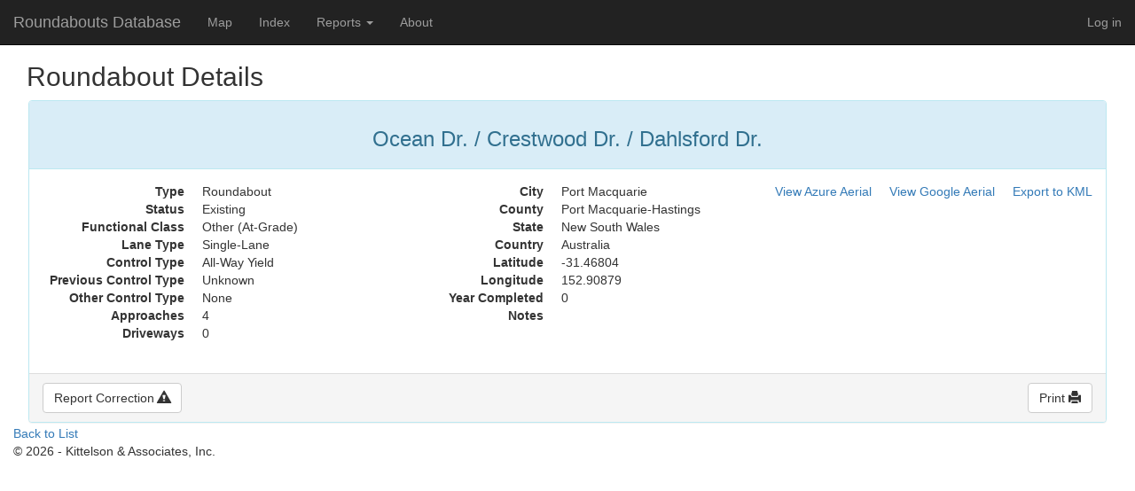

--- FILE ---
content_type: text/html; charset=utf-8
request_url: https://roundabout.kittelson.com/Roundabouts/Details/15464
body_size: 3410
content:

<!DOCTYPE html>
<html>
<head>
    <meta charset="utf-8" />
    <meta name="viewport" content="width=device-width, initial-scale=1.0" />
    <title>Roundabouts Database Details</title>

    
    
        <link rel="stylesheet" href="https://ajax.aspnetcdn.com/ajax/bootstrap/3.3.6/css/bootstrap.min.css" />
<meta name="x-stylesheet-fallback-test" content="" class="sr-only" /><script>!function(a,b,c,d){var e,f=document,g=f.getElementsByTagName("SCRIPT"),h=g[g.length-1].previousElementSibling,i=f.defaultView&&f.defaultView.getComputedStyle?f.defaultView.getComputedStyle(h):h.currentStyle;if(i&&i[a]!==b)for(e=0;e<c.length;e++)f.write('<link href="'+c[e]+'" '+d+"/>")}("position","absolute",["/lib/bootstrap/dist/css/bootstrap.min.css"], "rel=\u0022stylesheet\u0022 ");</script>
        <link rel="stylesheet" href="/css/site.min.css?v=Xgagl-gQOtDJJzBTdmxigWkBVo0OBl9iSVX7tM7TiQ8" />
    

</head>
<body>
    <div class="navbar navbar-inverse navbar-fixed-top">
        <div class="container-fluid">
            <div class="navbar-header">
                <button type="button" class="navbar-toggle" data-toggle="collapse" data-target=".navbar-collapse">
                    <span class="sr-only">Toggle navigation</span>
                    <span class="icon-bar"></span>
                    <span class="icon-bar"></span>
                    <span class="icon-bar"></span>
                </button>
                <a class="navbar-brand" href="/">Roundabouts Database</a>
            </div>
            <div class="navbar-collapse collapse">
                <ul class="nav navbar-nav">
                    <li><a rel="nofollow" href="/Home/Map">Map</a></li>
                    <li><a href="/Roundabouts/Search">Index</a></li>
                    <li class="dropdown">
                        <a href="#" class="dropdown-toggle" data-toggle="dropdown" role="button" aria-haspopup="true" aria-expanded="false">Reports <span class="caret"></span></a>
                        <ul class="dropdown-menu">
                            <li><a href="/Home/Reports">Live Charts</a></li>
                            <li><a href="/Home/PBIReports">Power BI Reports</a></li>
                        </ul>
                    </li>
                    <li><a href="/Home/About">About</a></li>
                </ul>
                

    <ul class="nav navbar-nav navbar-right">
        <li><a href="/Account/Login">Log in</a></li>
    </ul>

            </div>
        </div>
    </div>
    <div class="container-fluid">
        <flash></flash>
        

<div class="container-fluid">
    <h2>Roundabout Details</h2>
    <div id="details-panel" class="panel panel-info fluid-panel"> 
        <div class="panel-heading text-center">
            <h3>
                <span id="intersection">Ocean Dr. / Crestwood Dr. / Dahlsford Dr.</span>
            </h3>
        </div>
        <div class="panel-body">
            <div class="row">
                <div class="col-lg-4 col-xs-6">
                    <dl class="dl-horizontal">
                        <dt>Type</dt>
                        <dd id="type">Roundabout</dd>
                        <dt>Status</dt>
                        <dd id="status">Existing</dd>
                        <dt>Functional Class</dt>
                        <dd id="functionalclass">Other (At-Grade)</dd>
                        <dt>Lane Type</dt>
                        <dd id="lanetype">Single-Lane</dd>
                        <dt>Control Type</dt>
                        <dd id="controltype">All-Way Yield</dd>
                        <dt>Previous Control Type</dt>
                        <dd id="previouscontroltype">Unknown</dd>
                        <dt>Other Control Type</dt>
                        <dd id="othercontroltype">None</dd>
                        <dt>Approaches</dt>
                        <dd id="approaches">4</dd>
                        <dt>Driveways</dt>
                        <dd id="driveways">0</dd>
                    </dl>
                </div>
                <div class="col-lg-4 col-xs-6">
                    <dl class="dl-horizontal">
                        <dt>City</dt>
                        <dd id="city">Port Macquarie</dd>
                        <dt>County</dt>
                        <dd id="county">Port Macquarie-Hastings</dd>
                        <dt>State</dt>
                        <dd id="state">New South Wales</dd>
                        <dt>Country</dt>
                        <dd id="country">Australia</dd>
                        <dt>Latitude</dt>
                        <dd id="latitude">-31.46804</dd>
                        <dt>Longitude</dt>
                        <dd id="longitude">152.90879</dd>
                        <dt>Year Completed</dt>
                        <dd id="yearcompleted">0</dd>
                        <dt>Notes</dt>
                        <dd id="comments"></dd>
                    </dl>
                </div>
                <div class="col-lg-4 col-md-6 col-sm-9 col-xs-12">
                    <a id="export-link" href="/Roundabouts/KML/15464" class="pull-right noprint">Export to KML</a>
                    <a id="google-link" href="#" rel="nofollow" class="pull-right noprint" style="padding-right: 20px" onclick="ShowGoogleAerial();">View Google Aerial</a>
                    <a id="azure-link" href="#" rel="nofollow" class="pull-right noprint" style="padding-right: 20px" onclick="ShowAzureAerial();">View Azure Aerial</a>
                    <div class="clearfix"></div>
                    <img id="static-map" class="pull-right img-responsive" width="400" src="" alt="Azure Maps aerial of roundabout" style="display:none" />
                    <img id="static-gmap" class="pull-right img-responsive" width="400" src="" alt="Google Maps aerial of roundabout" style="display:none" />
                    
                </div>
            </div>
        </div>
        <div class="panel-footer noprint clearfix">
            <a id="detail-correction" href="mailto:roundabouts@kittelson.com?subject=Roundabout at Ocean Dr. / Crestwood Dr. / Dahlsford Dr.&body=Hello, I have a correction for the roundabout database.  The URL for the roundabout is http://roundabouts.kittelson.com/Roundabouts/Details/15464 My correction is as follows:" class="btn btn-default btn-secondary pull-left">Report Correction <span class="glyphicon glyphicon-alert"></span></a>
            &nbsp;
            <button type="button" id="detail-print" class="btn btn-secondary btn-default pull-right">Print <span class="glyphicon glyphicon-print"></span></button>
        </div>
    </div>
</div>

<div>
    <a href="javascript:history.back()">Back to List</a>
</div>
<span class="AntiForge"> <input name="__RequestVerificationToken" type="hidden" value="CfDJ8H8zifMMCIxBooDcSTB5sLzo9PRKBNUAf22jKo67uHRT61FmVCW7QwfD1d7sU7h0QlZdzmbpAOviMIAv-ijUTSv6qQJCsKnXYGlxvzCf7sf53eCR9l3uvYIpp6A77MZfhKKuuySsGxU4yMLV8MFB3s0" /> </span>
<script type="text/javascript">
    if (document.getElementById("country").innerText === "United States") {
        setTimeout(function () { $("#dd-unit-toggle").trigger('click') }, 500);
    }

    function ShowGoogleAerial() {
        $.ajax({
            type: 'post',
            url: '/Aerial/GetAerial',
            data: {"id":"15464", "provider":"google" },
            headers: {'RequestVerificationToken': $(".AntiForge" + " input").val()},
            success: function (data) {
                $("#static-gmap").attr('src', data).show();
                $("#static-map").hide();
                $("#google-link").attr('onClick', '$("#static-gmap").show(); $("#static-map").hide()');
                },
            error: function (data) {
                console.log("An unknown error has occurred.");
                }
            });
        }

    function ShowAzureAerial() {
        $.ajax({
            type: 'post',
            url: '/Aerial/GetAerial',
            data: {"id":"15464", "provider":"azure" },
            headers: {'RequestVerificationToken': $(".AntiForge" + " input").val()},
            success: function (data) {
                $("#static-map").attr('src', data).show();
                $("#static-gmap").hide();
                $("#azure-link").attr('onClick', '$("#static-map").show(); $("#static-gmap").hide()');
            },
            error: function (data) {
                console.log("An unknown error has occurred.");
            }
            });
        }
    
    document.getElementById("detail-print").onclick = function () {
        var elem = document.getElementById("details-panel");
        var domClone = elem.cloneNode(true);
        var $printSection = document.getElementById("printSection");
        if (!$printSection) {
            var $printSection = document.createElement("div");
            $printSection.id = "printSection";
            document.body.appendChild($printSection);
        }
        $printSection.innerHTML = "";
        $(domClone.getElementsByClassName("noprint")).remove();
        $printSection.appendChild(domClone);
        window.print();
    }   
</script>
   
        <footer>
            <p>&copy; 2026 - Kittelson &amp; Associates, Inc.</p>
        </footer>
    </div>

    
    
        <script src="https://ajax.aspnetcdn.com/ajax/jquery/jquery-2.2.0.min.js">
        </script>
<script>(window.jQuery||document.write("\u003Cscript src=\u0022/lib/jquery/dist/jquery.min.js\u0022\u003E\u003C/script\u003E"));</script>
        <script src="https://ajax.aspnetcdn.com/ajax/bootstrap/3.3.6/bootstrap.min.js">
        </script>
<script>(window.jQuery && window.jQuery.fn && window.jQuery.fn.modal||document.write("\u003Cscript src=\u0022/lib/bootstrap/dist/js/bootstrap.min.js\u0022\u003E\u003C/script\u003E"));</script>
        <script src="/js/site.min.js?v=Z21NZzw8V38BJz9vUs-WCOV-7gUBNj8_QnWS8XZqgao"></script>
    

    
</body>
</html>
